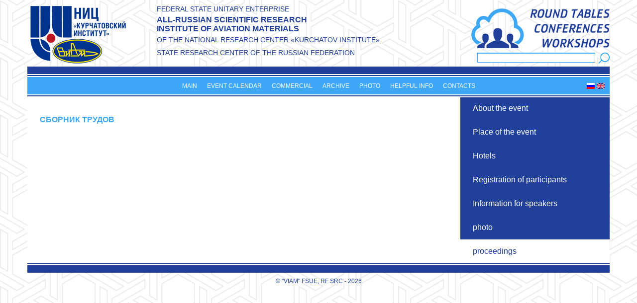

--- FILE ---
content_type: text/html; charset=utf-8
request_url: https://conf.viam.ru/en/conf/302/proceedings
body_size: 3464
content:
<!DOCTYPE html PUBLIC "-//W3C//DTD XHTML+RDFa 1.0//EN"
  "http://www.w3.org/MarkUp/DTD/xhtml-rdfa-1.dtd">
<html xmlns="http://www.w3.org/1999/xhtml" xml:lang="en" version="XHTML+RDFa 1.0" dir="ltr"
  xmlns:content="http://purl.org/rss/1.0/modules/content/"
  xmlns:dc="http://purl.org/dc/terms/"
  xmlns:foaf="http://xmlns.com/foaf/0.1/"
  xmlns:og="http://ogp.me/ns#"
  xmlns:rdfs="http://www.w3.org/2000/01/rdf-schema#"
  xmlns:sioc="http://rdfs.org/sioc/ns#"
  xmlns:sioct="http://rdfs.org/sioc/types#"
  xmlns:skos="http://www.w3.org/2004/02/skos/core#"
  xmlns:xsd="http://www.w3.org/2001/XMLSchema#">

<head profile="http://www.w3.org/1999/xhtml/vocab">
  <meta http-equiv="Content-Type" content="text/html; charset=utf-8" />
<meta name="Generator" content="Drupal 7 (http://drupal.org)" />
<meta name="viewport" content="initial-scale=1.0, width=device-width" />
<link rel="shortcut icon" href="https://conf.viam.ru/sites/all/themes/conf/favicon.ico" type="image/vnd.microsoft.icon" />
  <title>Сборник трудов | Conferences, round tables, work groups. VIAM</title>
  <link type="text/css" rel="stylesheet" href="https://conf.viam.ru/sites/default/files/css/css_xE-rWrJf-fncB6ztZfd2huxqgxu4WO-qwma6Xer30m4.css" media="all" />
<link type="text/css" rel="stylesheet" href="https://conf.viam.ru/sites/default/files/css/css_oxEKtbBVVcI_KEerobEBTHhrBQELn6LJij9F7MqK74E.css" media="all" />
<link type="text/css" rel="stylesheet" href="https://conf.viam.ru/sites/default/files/css/css_Kwa0UDz4gWMoLxZZ6_LyNA2SBh8u5CnKedaVrxsr7mM.css" media="all" />
<link type="text/css" rel="stylesheet" href="https://conf.viam.ru/sites/default/files/css/css_R_eh_NSPGhqZVlUajhoq4U2Nuziw6-azHe6dTxiZN60.css" media="all" />
<link type="text/css" rel="stylesheet" href="https://conf.viam.ru/sites/default/files/css/css_ruVgK4as3Orc_IFW35TmQC3HH9Rx2rk89HvrkWrp7C0.css" media="(max-width: 1000px)" />
  <script type="text/javascript" src="https://conf.viam.ru/sites/default/files/js/js_YD9ro0PAqY25gGWrTki6TjRUG8TdokmmxjfqpNNfzVU.js"></script>
<script type="text/javascript" src="https://conf.viam.ru/sites/default/files/js/js_onbE0n0cQY6KTDQtHO_E27UBymFC-RuqypZZ6Zxez-o.js"></script>
<script type="text/javascript" src="https://conf.viam.ru/sites/default/files/js/js_R9UbiVw2xuTUI0GZoaqMDOdX0lrZtgX-ono8RVOUEVc.js"></script>
<script type="text/javascript" src="https://conf.viam.ru/sites/default/files/js/js_GhCrbpwq1VVPfv_isnyFvK1fJlU6JZmthpWam52k9co.js"></script>
<script type="text/javascript">
<!--//--><![CDATA[//><!--
jQuery.extend(Drupal.settings, {"basePath":"\/","pathPrefix":"en\/","setHasJsCookie":0,"ajaxPageState":{"theme":"conf","theme_token":"GiiwEZ5_W9YY2J3Vota2bGaA9NgQh68RMiuoiZ6vuBc","js":{"misc\/jquery.js":1,"misc\/jquery-extend-3.4.0.js":1,"misc\/jquery-html-prefilter-3.5.0-backport.js":1,"misc\/jquery.once.js":1,"misc\/drupal.js":1,"misc\/form-single-submit.js":1,"sites\/all\/modules\/admin_menu\/admin_devel\/admin_devel.js":1,"sites\/all\/themes\/conf\/js\/jquery-1.11.1.js":1,"sites\/all\/themes\/conf\/js\/jquery.jcarousellite.min.js":1,"sites\/all\/themes\/conf\/js\/fancybox\/jquery.fancybox.min.js":1,"sites\/all\/themes\/conf\/js\/fancybox_settings2.js":1,"sites\/all\/themes\/conf\/js\/script.js":1,"sites\/all\/themes\/conf\/js\/script_mob.js":1},"css":{"modules\/system\/system.base.css":1,"modules\/system\/system.menus.css":1,"modules\/system\/system.messages.css":1,"modules\/system\/system.theme.css":1,"sites\/all\/modules\/calendar\/css\/calendar_multiday.css":1,"modules\/field\/theme\/field.css":1,"modules\/node\/node.css":1,"modules\/search\/search.css":1,"modules\/user\/user.css":1,"sites\/all\/modules\/views\/css\/views.css":1,"sites\/all\/modules\/ckeditor\/css\/ckeditor.css":1,"sites\/all\/modules\/ctools\/css\/ctools.css":1,"modules\/locale\/locale.css":1,"sites\/all\/themes\/conf\/css\/style.css":1,"sites\/all\/themes\/conf\/js\/fancybox\/jquery.fancybox.min.css":1,"sites\/all\/themes\/conf\/css\/style_mob.css":1}},"urlIsAjaxTrusted":{"\/en\/conf\/302\/proceedings":true}});
//--><!]]>
</script>
</head>
<body class="html not-front not-logged-in no-sidebars page-conf page-conf- page-conf-302 page-conf-proceedings i18n-en" >
  <div id="skip-link">
    <a href="#main-content" class="element-invisible element-focusable">Skip to main content</a>
  </div>
    <!--[if lt IE 9]>
<link href="/sites/all/themes/conf/css/style_ie.css" rel="stylesheet" type="text/css" /> 

<![endif]-->


<div id="main">

<div id="header">
   
    <div id="logoviam"><a href="http://viam.ru">
	<!--<img src="/sites/all/themes/conf/img/viam.png" />-->
	<img src="/sites/all/themes/conf/img/viam_nits_logo1.png" />
	</a></div>
	
	<div id="sitename">
    			<!--FEDERAL STATE UNITARY ENTERPRISE
    		<div>ALL-RUSSIAN SCIENTIFIC RESEARCH<br> INSTITUTE OF AVIATION MATERIALS</div>
  			STATE RESEARCH CENTER OF THE RUSSIAN FEDERATION -->
			
			<div class=t-fgup>FEDERAL STATE UNITARY ENTERPRISE</div>
			<div class=t-viam>ALL-RUSSIAN SCIENTIFIC RESEARCH<br> INSTITUTE OF AVIATION MATERIALS</div>
			<div class=t-kurchatov>OF THE NATIONAL RESEARCH CENTER «KURCHATOV INSTITUTE»</div>
			<div class=t-gnc>STATE RESEARCH CENTER OF THE RUSSIAN FEDERATION </div>
          	
    
	</div>
    <div id="logoconf">
        <a href="/">
                        <img id="logo_viam" src="/sites/all/themes/conf/img/conf_en.png" />
                    </a>
      <div class="region region-search">
    <div id="block-search-form" class="block block-search">

    
  <div class="content">
    <form action="/en/conf/302/proceedings" method="post" id="search-block-form" accept-charset="UTF-8"><div><div class="container-inline">
      <h2 class="element-invisible">Search form</h2>
    <div class="form-item form-type-textfield form-item-search-block-form">
  <label class="element-invisible" for="edit-search-block-form--2">Search </label>
 <input title="Enter the terms you wish to search for." type="text" id="edit-search-block-form--2" name="search_block_form" value="" size="15" maxlength="128" class="form-text" />
</div>
<div class="form-actions form-wrapper" id="edit-actions"><input type="submit" id="edit-submit" name="op" value="Search" class="form-submit" /></div><input type="hidden" name="form_build_id" value="form-pjsbbogYdD8dFyva1-XJjmIe0kEt_eAxqYm7nVsrd1c" />
<input type="hidden" name="form_id" value="search_block_form" />
</div>
</div></form>  </div>
</div>
  </div>
   
</div>   
   
</div>


<div id="menu">
    <div class="p1"></div>
    <div class="p2">
          <div class="region region-menu">
    <div id="block-locale-language" class="block block-locale">

    
  <div class="content">
    <ul class="language-switcher-locale-url"><li class="ru first"><a href="/conf/302/proceedings" class="language-link" xml:lang="ru"><img class="language-icon" typeof="foaf:Image" src="https://conf.viam.ru/sites/all/modules/languageicons/flags/ru.png" width="16" height="12" alt="Русский" title="Русский" /></a></li>
<li class="en last active"><a href="/en/conf/302/proceedings" class="language-link active" xml:lang="en"><img class="language-icon" typeof="foaf:Image" src="https://conf.viam.ru/sites/all/modules/languageicons/flags/en.png" width="16" height="12" alt="English" title="English" /></a></li>
</ul>  </div>
</div>
<div id="block-system-main-menu" class="block block-system block-menu">

    
  <div class="content">
    <ul class="menu"><li class="first leaf"><a href="/en" title="">Main</a></li>
<li class="leaf"><a href="/en/calendar" title="">Event calendar</a></li>
<li class="leaf"><a href="/en/node/81" title="">Commercial</a></li>
<li class="leaf"><a href="/en/archive" title="">Archive</a></li>
<li class="leaf"><a href="/en/photo" title="">Photo</a></li>
<li class="collapsed"><a href="/en/leaflet" title="">Helpful info</a></li>
<li class="last leaf"><a href="/en/contacts" title="">Contacts</a></li>
</ul>  </div>
</div>
  </div>
    </div>
    <div class="p3"></div>
    <div class="p2"></div>
</div>

<div id="sidebar">
     <div class="region region-menu-right">
    <div id="block-block-2" class="block block-block">

    
  <div class="content">
    <div class="view-conf-menu"><div><a href="/en/conf/302" >About the event</a></div><div><a href="/en/conf/302/address" >Place of the event</a></div><div><a href="/en/conf/302/hotels" >Hotels</a></div><div><a href="/en/conf/302/form" >Registration of participants</a></div><div><a href="/en/conf/302/speakers" >Information for speakers</a></div></div>  </div>
</div>
<div id="block-block-5" class="block block-block">

    
  <div class="content">
    <div class="view-conf-menu"><div><a href="/en/conf/302/photo" >photo</a></div><div><a href="/en/conf/302/proceedings" class="active">proceedings</a></div></div>  </div>
</div>
  </div>
	
   	
</div>
<div id="content">
<div class="center">
 
 
     <h1 class="title" id="page-title">Сборник трудов</h1>
 <div class="tabs"></div>  <div class="region region-content">
    <div id="block-system-main" class="block block-system">

    
  <div class="content">
    <div class="view view-photo view-id-photo view-display-id-page_4 view-dom-id-665864dd577e09964a4972ee561a7bf6">
        
  
  
  
  
  
  
  
  
</div>  </div>
</div>
  </div>
</div>
</div>


<!--

-->
</div>

<div id="main">
     <div class="p4"></div>
     <div class="p1"></div>
     <div id="footer">
          <div class="rights_reserved"> 
            © "VIAM" FSUE, RF SRC - 2026            
           </div>
           <!-- Yandex.Metrika counter -->
<script type="text/javascript" >
   (function(m,e,t,r,i,k,a){m[i]=m[i]||function(){(m[i].a=m[i].a||[]).push(arguments)};
   m[i].l=1*new Date();k=e.createElement(t),a=e.getElementsByTagName(t)[0],k.async=1,k.src=r,a.parentNode.insertBefore(k,a)})
   (window, document, "script", "https://mc.yandex.ru/metrika/tag.js", "ym");

   ym(29595660, "init", {
        clickmap:true,
        trackLinks:true,
        accurateTrackBounce:true
   });
</script>
<noscript><div><img src="https://mc.yandex.ru/watch/29595660" style="position:absolute; left:-9999px;" alt="" /></div></noscript>
<!-- /Yandex.Metrika counter -->           
    </div>
</div>


  </body>
</html>
